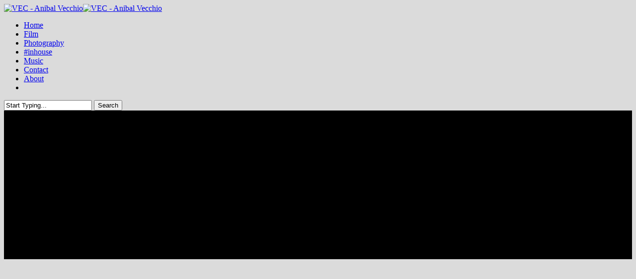

--- FILE ---
content_type: text/html; charset=UTF-8
request_url: https://anibalvecchio.com.ar/portfolio/hairssime-ucronia/
body_size: 16245
content:
<!doctype html>
<html dir="ltr" lang="es" class="no-js">
<head>
	<meta charset="UTF-8">
	<meta name="viewport" content="width=device-width, initial-scale=1, maximum-scale=1, user-scalable=0" /><link rel="shortcut icon" href="https://anibalvecchio.com.ar/wp-content/uploads/2013/10/favicom.png" /><title>Hairssime – Ucronia | VEC - Anibal Vecchio</title>

		<!-- All in One SEO 4.9.3 - aioseo.com -->
	<meta name="robots" content="max-image-preview:large" />
	<meta name="google-site-verification" content="iZ5PRa8v4g4eaiR7H48tlqYGZjU4ZJngZLlnsAR8v0o" />
	<meta name="msvalidate.01" content="D68D8D9361D9A7CA159B44E5ACB8EBD0" />
	<meta name="p:domain_verify" content="4f541a29253c90c8801131cd883f1e67" />
	<link rel="canonical" href="https://anibalvecchio.com.ar/portfolio/hairssime-ucronia/" />
	<meta name="generator" content="All in One SEO (AIOSEO) 4.9.3" />
		<script type="application/ld+json" class="aioseo-schema">
			{"@context":"https:\/\/schema.org","@graph":[{"@type":"BreadcrumbList","@id":"https:\/\/anibalvecchio.com.ar\/portfolio\/hairssime-ucronia\/#breadcrumblist","itemListElement":[{"@type":"ListItem","@id":"https:\/\/anibalvecchio.com.ar#listItem","position":1,"name":"Inicio","item":"https:\/\/anibalvecchio.com.ar","nextItem":{"@type":"ListItem","@id":"https:\/\/anibalvecchio.com.ar\/project-type\/video_campaings\/#listItem","name":"Video Campaings"}},{"@type":"ListItem","@id":"https:\/\/anibalvecchio.com.ar\/project-type\/video_campaings\/#listItem","position":2,"name":"Video Campaings","item":"https:\/\/anibalvecchio.com.ar\/project-type\/video_campaings\/","nextItem":{"@type":"ListItem","@id":"https:\/\/anibalvecchio.com.ar\/portfolio\/hairssime-ucronia\/#listItem","name":"Hairssime &#8211; Ucronia"},"previousItem":{"@type":"ListItem","@id":"https:\/\/anibalvecchio.com.ar#listItem","name":"Inicio"}},{"@type":"ListItem","@id":"https:\/\/anibalvecchio.com.ar\/portfolio\/hairssime-ucronia\/#listItem","position":3,"name":"Hairssime &#8211; Ucronia","previousItem":{"@type":"ListItem","@id":"https:\/\/anibalvecchio.com.ar\/project-type\/video_campaings\/#listItem","name":"Video Campaings"}}]},{"@type":"Organization","@id":"https:\/\/anibalvecchio.com.ar\/#organization","name":"VEC (Anibal Vecchio)","description":"Director & Photographer","url":"https:\/\/anibalvecchio.com.ar\/","logo":{"@type":"ImageObject","url":"https:\/\/anibalvecchio.com.ar\/wp-content\/uploads\/2021\/01\/vecweb.png","@id":"https:\/\/anibalvecchio.com.ar\/portfolio\/hairssime-ucronia\/#organizationLogo"},"image":{"@id":"https:\/\/anibalvecchio.com.ar\/portfolio\/hairssime-ucronia\/#organizationLogo"},"sameAs":["https:\/\/www.instagram.com\/anibalvecchio\/","https:\/\/www.youtube.com\/anibalvecchio"]},{"@type":"WebPage","@id":"https:\/\/anibalvecchio.com.ar\/portfolio\/hairssime-ucronia\/#webpage","url":"https:\/\/anibalvecchio.com.ar\/portfolio\/hairssime-ucronia\/","name":"Hairssime \u2013 Ucronia | VEC - Anibal Vecchio","inLanguage":"es-ES","isPartOf":{"@id":"https:\/\/anibalvecchio.com.ar\/#website"},"breadcrumb":{"@id":"https:\/\/anibalvecchio.com.ar\/portfolio\/hairssime-ucronia\/#breadcrumblist"},"image":{"@type":"ImageObject","url":"https:\/\/anibalvecchio.com.ar\/wp-content\/uploads\/2022\/01\/vlcsnap-2022-01-05-13h11m01s632.png","@id":"https:\/\/anibalvecchio.com.ar\/portfolio\/hairssime-ucronia\/#mainImage"},"primaryImageOfPage":{"@id":"https:\/\/anibalvecchio.com.ar\/portfolio\/hairssime-ucronia\/#mainImage"},"datePublished":"2022-01-05T18:44:36+00:00","dateModified":"2022-01-05T18:47:36+00:00"},{"@type":"WebSite","@id":"https:\/\/anibalvecchio.com.ar\/#website","url":"https:\/\/anibalvecchio.com.ar\/","name":"VEC - Anibal Vecchio","alternateName":"VEC","description":"Director & Photographer","inLanguage":"es-ES","publisher":{"@id":"https:\/\/anibalvecchio.com.ar\/#organization"}}]}
		</script>
		<!-- All in One SEO -->

<link rel='dns-prefetch' href='//fonts.googleapis.com' />
<link rel="alternate" type="application/rss+xml" title="VEC - Anibal Vecchio &raquo; Feed" href="https://anibalvecchio.com.ar/feed/" />
<link rel="alternate" type="application/rss+xml" title="VEC - Anibal Vecchio &raquo; Feed de los comentarios" href="https://anibalvecchio.com.ar/comments/feed/" />
<link rel="alternate" title="oEmbed (JSON)" type="application/json+oembed" href="https://anibalvecchio.com.ar/wp-json/oembed/1.0/embed?url=https%3A%2F%2Fanibalvecchio.com.ar%2Fportfolio%2Fhairssime-ucronia%2F" />
<link rel="alternate" title="oEmbed (XML)" type="text/xml+oembed" href="https://anibalvecchio.com.ar/wp-json/oembed/1.0/embed?url=https%3A%2F%2Fanibalvecchio.com.ar%2Fportfolio%2Fhairssime-ucronia%2F&#038;format=xml" />
<style id='wp-img-auto-sizes-contain-inline-css' type='text/css'>
img:is([sizes=auto i],[sizes^="auto," i]){contain-intrinsic-size:3000px 1500px}
/*# sourceURL=wp-img-auto-sizes-contain-inline-css */
</style>
<style id='wp-emoji-styles-inline-css' type='text/css'>

	img.wp-smiley, img.emoji {
		display: inline !important;
		border: none !important;
		box-shadow: none !important;
		height: 1em !important;
		width: 1em !important;
		margin: 0 0.07em !important;
		vertical-align: -0.1em !important;
		background: none !important;
		padding: 0 !important;
	}
/*# sourceURL=wp-emoji-styles-inline-css */
</style>
<style id='wp-block-library-inline-css' type='text/css'>
:root{--wp-block-synced-color:#7a00df;--wp-block-synced-color--rgb:122,0,223;--wp-bound-block-color:var(--wp-block-synced-color);--wp-editor-canvas-background:#ddd;--wp-admin-theme-color:#007cba;--wp-admin-theme-color--rgb:0,124,186;--wp-admin-theme-color-darker-10:#006ba1;--wp-admin-theme-color-darker-10--rgb:0,107,160.5;--wp-admin-theme-color-darker-20:#005a87;--wp-admin-theme-color-darker-20--rgb:0,90,135;--wp-admin-border-width-focus:2px}@media (min-resolution:192dpi){:root{--wp-admin-border-width-focus:1.5px}}.wp-element-button{cursor:pointer}:root .has-very-light-gray-background-color{background-color:#eee}:root .has-very-dark-gray-background-color{background-color:#313131}:root .has-very-light-gray-color{color:#eee}:root .has-very-dark-gray-color{color:#313131}:root .has-vivid-green-cyan-to-vivid-cyan-blue-gradient-background{background:linear-gradient(135deg,#00d084,#0693e3)}:root .has-purple-crush-gradient-background{background:linear-gradient(135deg,#34e2e4,#4721fb 50%,#ab1dfe)}:root .has-hazy-dawn-gradient-background{background:linear-gradient(135deg,#faaca8,#dad0ec)}:root .has-subdued-olive-gradient-background{background:linear-gradient(135deg,#fafae1,#67a671)}:root .has-atomic-cream-gradient-background{background:linear-gradient(135deg,#fdd79a,#004a59)}:root .has-nightshade-gradient-background{background:linear-gradient(135deg,#330968,#31cdcf)}:root .has-midnight-gradient-background{background:linear-gradient(135deg,#020381,#2874fc)}:root{--wp--preset--font-size--normal:16px;--wp--preset--font-size--huge:42px}.has-regular-font-size{font-size:1em}.has-larger-font-size{font-size:2.625em}.has-normal-font-size{font-size:var(--wp--preset--font-size--normal)}.has-huge-font-size{font-size:var(--wp--preset--font-size--huge)}.has-text-align-center{text-align:center}.has-text-align-left{text-align:left}.has-text-align-right{text-align:right}.has-fit-text{white-space:nowrap!important}#end-resizable-editor-section{display:none}.aligncenter{clear:both}.items-justified-left{justify-content:flex-start}.items-justified-center{justify-content:center}.items-justified-right{justify-content:flex-end}.items-justified-space-between{justify-content:space-between}.screen-reader-text{border:0;clip-path:inset(50%);height:1px;margin:-1px;overflow:hidden;padding:0;position:absolute;width:1px;word-wrap:normal!important}.screen-reader-text:focus{background-color:#ddd;clip-path:none;color:#444;display:block;font-size:1em;height:auto;left:5px;line-height:normal;padding:15px 23px 14px;text-decoration:none;top:5px;width:auto;z-index:100000}html :where(.has-border-color){border-style:solid}html :where([style*=border-top-color]){border-top-style:solid}html :where([style*=border-right-color]){border-right-style:solid}html :where([style*=border-bottom-color]){border-bottom-style:solid}html :where([style*=border-left-color]){border-left-style:solid}html :where([style*=border-width]){border-style:solid}html :where([style*=border-top-width]){border-top-style:solid}html :where([style*=border-right-width]){border-right-style:solid}html :where([style*=border-bottom-width]){border-bottom-style:solid}html :where([style*=border-left-width]){border-left-style:solid}html :where(img[class*=wp-image-]){height:auto;max-width:100%}:where(figure){margin:0 0 1em}html :where(.is-position-sticky){--wp-admin--admin-bar--position-offset:var(--wp-admin--admin-bar--height,0px)}@media screen and (max-width:600px){html :where(.is-position-sticky){--wp-admin--admin-bar--position-offset:0px}}

/*# sourceURL=wp-block-library-inline-css */
</style><style id='global-styles-inline-css' type='text/css'>
:root{--wp--preset--aspect-ratio--square: 1;--wp--preset--aspect-ratio--4-3: 4/3;--wp--preset--aspect-ratio--3-4: 3/4;--wp--preset--aspect-ratio--3-2: 3/2;--wp--preset--aspect-ratio--2-3: 2/3;--wp--preset--aspect-ratio--16-9: 16/9;--wp--preset--aspect-ratio--9-16: 9/16;--wp--preset--color--black: #000000;--wp--preset--color--cyan-bluish-gray: #abb8c3;--wp--preset--color--white: #ffffff;--wp--preset--color--pale-pink: #f78da7;--wp--preset--color--vivid-red: #cf2e2e;--wp--preset--color--luminous-vivid-orange: #ff6900;--wp--preset--color--luminous-vivid-amber: #fcb900;--wp--preset--color--light-green-cyan: #7bdcb5;--wp--preset--color--vivid-green-cyan: #00d084;--wp--preset--color--pale-cyan-blue: #8ed1fc;--wp--preset--color--vivid-cyan-blue: #0693e3;--wp--preset--color--vivid-purple: #9b51e0;--wp--preset--gradient--vivid-cyan-blue-to-vivid-purple: linear-gradient(135deg,rgb(6,147,227) 0%,rgb(155,81,224) 100%);--wp--preset--gradient--light-green-cyan-to-vivid-green-cyan: linear-gradient(135deg,rgb(122,220,180) 0%,rgb(0,208,130) 100%);--wp--preset--gradient--luminous-vivid-amber-to-luminous-vivid-orange: linear-gradient(135deg,rgb(252,185,0) 0%,rgb(255,105,0) 100%);--wp--preset--gradient--luminous-vivid-orange-to-vivid-red: linear-gradient(135deg,rgb(255,105,0) 0%,rgb(207,46,46) 100%);--wp--preset--gradient--very-light-gray-to-cyan-bluish-gray: linear-gradient(135deg,rgb(238,238,238) 0%,rgb(169,184,195) 100%);--wp--preset--gradient--cool-to-warm-spectrum: linear-gradient(135deg,rgb(74,234,220) 0%,rgb(151,120,209) 20%,rgb(207,42,186) 40%,rgb(238,44,130) 60%,rgb(251,105,98) 80%,rgb(254,248,76) 100%);--wp--preset--gradient--blush-light-purple: linear-gradient(135deg,rgb(255,206,236) 0%,rgb(152,150,240) 100%);--wp--preset--gradient--blush-bordeaux: linear-gradient(135deg,rgb(254,205,165) 0%,rgb(254,45,45) 50%,rgb(107,0,62) 100%);--wp--preset--gradient--luminous-dusk: linear-gradient(135deg,rgb(255,203,112) 0%,rgb(199,81,192) 50%,rgb(65,88,208) 100%);--wp--preset--gradient--pale-ocean: linear-gradient(135deg,rgb(255,245,203) 0%,rgb(182,227,212) 50%,rgb(51,167,181) 100%);--wp--preset--gradient--electric-grass: linear-gradient(135deg,rgb(202,248,128) 0%,rgb(113,206,126) 100%);--wp--preset--gradient--midnight: linear-gradient(135deg,rgb(2,3,129) 0%,rgb(40,116,252) 100%);--wp--preset--font-size--small: 13px;--wp--preset--font-size--medium: 20px;--wp--preset--font-size--large: 36px;--wp--preset--font-size--x-large: 42px;--wp--preset--spacing--20: 0.44rem;--wp--preset--spacing--30: 0.67rem;--wp--preset--spacing--40: 1rem;--wp--preset--spacing--50: 1.5rem;--wp--preset--spacing--60: 2.25rem;--wp--preset--spacing--70: 3.38rem;--wp--preset--spacing--80: 5.06rem;--wp--preset--shadow--natural: 6px 6px 9px rgba(0, 0, 0, 0.2);--wp--preset--shadow--deep: 12px 12px 50px rgba(0, 0, 0, 0.4);--wp--preset--shadow--sharp: 6px 6px 0px rgba(0, 0, 0, 0.2);--wp--preset--shadow--outlined: 6px 6px 0px -3px rgb(255, 255, 255), 6px 6px rgb(0, 0, 0);--wp--preset--shadow--crisp: 6px 6px 0px rgb(0, 0, 0);}:root { --wp--style--global--content-size: 1300px;--wp--style--global--wide-size: 1300px; }:where(body) { margin: 0; }.wp-site-blocks > .alignleft { float: left; margin-right: 2em; }.wp-site-blocks > .alignright { float: right; margin-left: 2em; }.wp-site-blocks > .aligncenter { justify-content: center; margin-left: auto; margin-right: auto; }:where(.is-layout-flex){gap: 0.5em;}:where(.is-layout-grid){gap: 0.5em;}.is-layout-flow > .alignleft{float: left;margin-inline-start: 0;margin-inline-end: 2em;}.is-layout-flow > .alignright{float: right;margin-inline-start: 2em;margin-inline-end: 0;}.is-layout-flow > .aligncenter{margin-left: auto !important;margin-right: auto !important;}.is-layout-constrained > .alignleft{float: left;margin-inline-start: 0;margin-inline-end: 2em;}.is-layout-constrained > .alignright{float: right;margin-inline-start: 2em;margin-inline-end: 0;}.is-layout-constrained > .aligncenter{margin-left: auto !important;margin-right: auto !important;}.is-layout-constrained > :where(:not(.alignleft):not(.alignright):not(.alignfull)){max-width: var(--wp--style--global--content-size);margin-left: auto !important;margin-right: auto !important;}.is-layout-constrained > .alignwide{max-width: var(--wp--style--global--wide-size);}body .is-layout-flex{display: flex;}.is-layout-flex{flex-wrap: wrap;align-items: center;}.is-layout-flex > :is(*, div){margin: 0;}body .is-layout-grid{display: grid;}.is-layout-grid > :is(*, div){margin: 0;}body{padding-top: 0px;padding-right: 0px;padding-bottom: 0px;padding-left: 0px;}:root :where(.wp-element-button, .wp-block-button__link){background-color: #32373c;border-width: 0;color: #fff;font-family: inherit;font-size: inherit;font-style: inherit;font-weight: inherit;letter-spacing: inherit;line-height: inherit;padding-top: calc(0.667em + 2px);padding-right: calc(1.333em + 2px);padding-bottom: calc(0.667em + 2px);padding-left: calc(1.333em + 2px);text-decoration: none;text-transform: inherit;}.has-black-color{color: var(--wp--preset--color--black) !important;}.has-cyan-bluish-gray-color{color: var(--wp--preset--color--cyan-bluish-gray) !important;}.has-white-color{color: var(--wp--preset--color--white) !important;}.has-pale-pink-color{color: var(--wp--preset--color--pale-pink) !important;}.has-vivid-red-color{color: var(--wp--preset--color--vivid-red) !important;}.has-luminous-vivid-orange-color{color: var(--wp--preset--color--luminous-vivid-orange) !important;}.has-luminous-vivid-amber-color{color: var(--wp--preset--color--luminous-vivid-amber) !important;}.has-light-green-cyan-color{color: var(--wp--preset--color--light-green-cyan) !important;}.has-vivid-green-cyan-color{color: var(--wp--preset--color--vivid-green-cyan) !important;}.has-pale-cyan-blue-color{color: var(--wp--preset--color--pale-cyan-blue) !important;}.has-vivid-cyan-blue-color{color: var(--wp--preset--color--vivid-cyan-blue) !important;}.has-vivid-purple-color{color: var(--wp--preset--color--vivid-purple) !important;}.has-black-background-color{background-color: var(--wp--preset--color--black) !important;}.has-cyan-bluish-gray-background-color{background-color: var(--wp--preset--color--cyan-bluish-gray) !important;}.has-white-background-color{background-color: var(--wp--preset--color--white) !important;}.has-pale-pink-background-color{background-color: var(--wp--preset--color--pale-pink) !important;}.has-vivid-red-background-color{background-color: var(--wp--preset--color--vivid-red) !important;}.has-luminous-vivid-orange-background-color{background-color: var(--wp--preset--color--luminous-vivid-orange) !important;}.has-luminous-vivid-amber-background-color{background-color: var(--wp--preset--color--luminous-vivid-amber) !important;}.has-light-green-cyan-background-color{background-color: var(--wp--preset--color--light-green-cyan) !important;}.has-vivid-green-cyan-background-color{background-color: var(--wp--preset--color--vivid-green-cyan) !important;}.has-pale-cyan-blue-background-color{background-color: var(--wp--preset--color--pale-cyan-blue) !important;}.has-vivid-cyan-blue-background-color{background-color: var(--wp--preset--color--vivid-cyan-blue) !important;}.has-vivid-purple-background-color{background-color: var(--wp--preset--color--vivid-purple) !important;}.has-black-border-color{border-color: var(--wp--preset--color--black) !important;}.has-cyan-bluish-gray-border-color{border-color: var(--wp--preset--color--cyan-bluish-gray) !important;}.has-white-border-color{border-color: var(--wp--preset--color--white) !important;}.has-pale-pink-border-color{border-color: var(--wp--preset--color--pale-pink) !important;}.has-vivid-red-border-color{border-color: var(--wp--preset--color--vivid-red) !important;}.has-luminous-vivid-orange-border-color{border-color: var(--wp--preset--color--luminous-vivid-orange) !important;}.has-luminous-vivid-amber-border-color{border-color: var(--wp--preset--color--luminous-vivid-amber) !important;}.has-light-green-cyan-border-color{border-color: var(--wp--preset--color--light-green-cyan) !important;}.has-vivid-green-cyan-border-color{border-color: var(--wp--preset--color--vivid-green-cyan) !important;}.has-pale-cyan-blue-border-color{border-color: var(--wp--preset--color--pale-cyan-blue) !important;}.has-vivid-cyan-blue-border-color{border-color: var(--wp--preset--color--vivid-cyan-blue) !important;}.has-vivid-purple-border-color{border-color: var(--wp--preset--color--vivid-purple) !important;}.has-vivid-cyan-blue-to-vivid-purple-gradient-background{background: var(--wp--preset--gradient--vivid-cyan-blue-to-vivid-purple) !important;}.has-light-green-cyan-to-vivid-green-cyan-gradient-background{background: var(--wp--preset--gradient--light-green-cyan-to-vivid-green-cyan) !important;}.has-luminous-vivid-amber-to-luminous-vivid-orange-gradient-background{background: var(--wp--preset--gradient--luminous-vivid-amber-to-luminous-vivid-orange) !important;}.has-luminous-vivid-orange-to-vivid-red-gradient-background{background: var(--wp--preset--gradient--luminous-vivid-orange-to-vivid-red) !important;}.has-very-light-gray-to-cyan-bluish-gray-gradient-background{background: var(--wp--preset--gradient--very-light-gray-to-cyan-bluish-gray) !important;}.has-cool-to-warm-spectrum-gradient-background{background: var(--wp--preset--gradient--cool-to-warm-spectrum) !important;}.has-blush-light-purple-gradient-background{background: var(--wp--preset--gradient--blush-light-purple) !important;}.has-blush-bordeaux-gradient-background{background: var(--wp--preset--gradient--blush-bordeaux) !important;}.has-luminous-dusk-gradient-background{background: var(--wp--preset--gradient--luminous-dusk) !important;}.has-pale-ocean-gradient-background{background: var(--wp--preset--gradient--pale-ocean) !important;}.has-electric-grass-gradient-background{background: var(--wp--preset--gradient--electric-grass) !important;}.has-midnight-gradient-background{background: var(--wp--preset--gradient--midnight) !important;}.has-small-font-size{font-size: var(--wp--preset--font-size--small) !important;}.has-medium-font-size{font-size: var(--wp--preset--font-size--medium) !important;}.has-large-font-size{font-size: var(--wp--preset--font-size--large) !important;}.has-x-large-font-size{font-size: var(--wp--preset--font-size--x-large) !important;}
/*# sourceURL=global-styles-inline-css */
</style>

<link rel='stylesheet' id='contact-form-7-css' href='https://anibalvecchio.com.ar/wp-content/plugins/contact-form-7/includes/css/styles.css?ver=6.1.4' type='text/css' media='all' />
<link rel='stylesheet' id='nectar-portfolio-css' href='https://anibalvecchio.com.ar/wp-content/plugins/salient-portfolio/css/portfolio.css?ver=1.8.4' type='text/css' media='all' />
<link rel='stylesheet' id='salient-social-css' href='https://anibalvecchio.com.ar/wp-content/plugins/salient-social/css/style.css?ver=1.2.6' type='text/css' media='all' />
<style id='salient-social-inline-css' type='text/css'>

  .sharing-default-minimal .nectar-love.loved,
  body .nectar-social[data-color-override="override"].fixed > a:before, 
  body .nectar-social[data-color-override="override"].fixed .nectar-social-inner a,
  .sharing-default-minimal .nectar-social[data-color-override="override"] .nectar-social-inner a:hover,
  .nectar-social.vertical[data-color-override="override"] .nectar-social-inner a:hover {
    background-color: #ff9169;
  }
  .nectar-social.hover .nectar-love.loved,
  .nectar-social.hover > .nectar-love-button a:hover,
  .nectar-social[data-color-override="override"].hover > div a:hover,
  #single-below-header .nectar-social[data-color-override="override"].hover > div a:hover,
  .nectar-social[data-color-override="override"].hover .share-btn:hover,
  .sharing-default-minimal .nectar-social[data-color-override="override"] .nectar-social-inner a {
    border-color: #ff9169;
  }
  #single-below-header .nectar-social.hover .nectar-love.loved i,
  #single-below-header .nectar-social.hover[data-color-override="override"] a:hover,
  #single-below-header .nectar-social.hover[data-color-override="override"] a:hover i,
  #single-below-header .nectar-social.hover .nectar-love-button a:hover i,
  .nectar-love:hover i,
  .hover .nectar-love:hover .total_loves,
  .nectar-love.loved i,
  .nectar-social.hover .nectar-love.loved .total_loves,
  .nectar-social.hover .share-btn:hover, 
  .nectar-social[data-color-override="override"].hover .nectar-social-inner a:hover,
  .nectar-social[data-color-override="override"].hover > div:hover span,
  .sharing-default-minimal .nectar-social[data-color-override="override"] .nectar-social-inner a:not(:hover) i,
  .sharing-default-minimal .nectar-social[data-color-override="override"] .nectar-social-inner a:not(:hover) {
    color: #ff9169;
  }
/*# sourceURL=salient-social-inline-css */
</style>
<link rel='stylesheet' id='font-awesome-css' href='https://anibalvecchio.com.ar/wp-content/themes/salient/css/font-awesome-legacy.min.css?ver=4.7.1' type='text/css' media='all' />
<link rel='stylesheet' id='salient-grid-system-css' href='https://anibalvecchio.com.ar/wp-content/themes/salient/css/build/grid-system.css?ver=18.0.2' type='text/css' media='all' />
<link rel='stylesheet' id='main-styles-css' href='https://anibalvecchio.com.ar/wp-content/themes/salient/css/build/style.css?ver=18.0.2' type='text/css' media='all' />
<style id='main-styles-inline-css' type='text/css'>
html:not(.page-trans-loaded) { background-color: #dbdbdb; }
/*# sourceURL=main-styles-inline-css */
</style>
<link rel='stylesheet' id='nectar-single-styles-css' href='https://anibalvecchio.com.ar/wp-content/themes/salient/css/build/single.css?ver=18.0.2' type='text/css' media='all' />
<link rel='stylesheet' id='nectar-element-vc-separator-css' href='https://anibalvecchio.com.ar/wp-content/themes/salient/css/build/elements/element-vc-separator.css?ver=18.0.2' type='text/css' media='all' />
<link rel='stylesheet' id='nectar-element-vc-icon-css' href='https://anibalvecchio.com.ar/wp-content/themes/salient/css/build/elements/element-vc-icon-element.css?ver=18.0.2' type='text/css' media='all' />
<link rel='stylesheet' id='nectar-caroufredsel-css' href='https://anibalvecchio.com.ar/wp-content/themes/salient/css/build/plugins/caroufredsel.css?ver=18.0.2' type='text/css' media='all' />
<link rel='stylesheet' id='nectar-cf7-css' href='https://anibalvecchio.com.ar/wp-content/themes/salient/css/build/third-party/cf7.css?ver=18.0.2' type='text/css' media='all' />
<link rel='stylesheet' id='nectar_default_font_open_sans-css' href='https://fonts.googleapis.com/css?family=Open+Sans%3A300%2C400%2C600%2C700&#038;subset=latin%2Clatin-ext' type='text/css' media='all' />
<link rel='stylesheet' id='responsive-css' href='https://anibalvecchio.com.ar/wp-content/themes/salient/css/build/responsive.css?ver=18.0.2' type='text/css' media='all' />
<link rel='stylesheet' id='select2-css' href='https://anibalvecchio.com.ar/wp-content/themes/salient/css/build/plugins/select2.css?ver=4.0.1' type='text/css' media='all' />
<link rel='stylesheet' id='skin-ascend-css' href='https://anibalvecchio.com.ar/wp-content/themes/salient/css/build/ascend.css?ver=18.0.2' type='text/css' media='all' />
<link rel='stylesheet' id='salient-wp-menu-dynamic-css' href='https://anibalvecchio.com.ar/wp-content/uploads/salient/menu-dynamic.css?ver=38240' type='text/css' media='all' />
<link rel='stylesheet' id='dynamic-css-css' href='https://anibalvecchio.com.ar/wp-content/uploads/salient/salient-dynamic-styles.css?ver=47050' type='text/css' media='all' />
<style id='dynamic-css-inline-css' type='text/css'>
#page-header-bg.fullscreen-header,#page-header-wrap.fullscreen-header{width:100%;position:relative;transition:none;-webkit-transition:none;z-index:2}#page-header-wrap.fullscreen-header{background-color:#2b2b2b}#page-header-bg.fullscreen-header .span_6{opacity:1}#page-header-bg.fullscreen-header[data-alignment-v="middle"] .span_6{top:50%!important}.default-blog-title.fullscreen-header{position:relative}@media only screen and (min-width :1px) and (max-width :999px){#page-header-bg[data-parallax="1"][data-alignment-v="middle"].fullscreen-header .span_6{-webkit-transform:translateY(-50%)!important;transform:translateY(-50%)!important;}#page-header-bg[data-parallax="1"][data-alignment-v="middle"].fullscreen-header .nectar-particles .span_6{-webkit-transform:none!important;transform:none!important;}#page-header-bg.fullscreen-header .row{top:0!important;}}.no-rgba #header-space{display:none;}@media only screen and (max-width:999px){body #header-space[data-header-mobile-fixed="1"]{display:none;}#header-outer[data-mobile-fixed="false"]{position:absolute;}}@media only screen and (max-width:999px){body:not(.nectar-no-flex-height) #header-space[data-secondary-header-display="full"]:not([data-header-mobile-fixed="false"]){display:block!important;margin-bottom:-50px;}#header-space[data-secondary-header-display="full"][data-header-mobile-fixed="false"]{display:none;}}@media only screen and (min-width:1000px){#header-space{display:none;}.nectar-slider-wrap.first-section,.parallax_slider_outer.first-section,.full-width-content.first-section,.parallax_slider_outer.first-section .swiper-slide .content,.nectar-slider-wrap.first-section .swiper-slide .content,#page-header-bg,.nder-page-header,#page-header-wrap,.full-width-section.first-section{margin-top:0!important;}body #page-header-bg,body #page-header-wrap{height:110px;}body #search-outer{z-index:100000;}}@media only screen and (min-width:1000px){#page-header-wrap.fullscreen-header,#page-header-wrap.fullscreen-header #page-header-bg,html:not(.nectar-box-roll-loaded) .nectar-box-roll > #page-header-bg.fullscreen-header,.nectar_fullscreen_zoom_recent_projects,#nectar_fullscreen_rows:not(.afterLoaded) > div,#nectar_fullscreen_rows:not(.afterLoaded) > section{height:100vh;}.wpb_row.vc_row-o-full-height.top-level,.wpb_row.vc_row-o-full-height.top-level > .col.span_12{min-height:100vh;}#page-header-bg[data-alignment-v="middle"] .span_6 .inner-wrap,#page-header-bg[data-alignment-v="top"] .span_6 .inner-wrap,.blog-archive-header.color-bg .container{padding-top:calc(125px + var(--nectar_hook_before_nav_content_height,0px));}#page-header-wrap.container #page-header-bg .span_6 .inner-wrap{padding-top:0;}.nectar-slider-wrap[data-fullscreen="true"]:not(.loaded),.nectar-slider-wrap[data-fullscreen="true"]:not(.loaded) .swiper-container{height:calc(100vh + 2px)!important;}.admin-bar .nectar-slider-wrap[data-fullscreen="true"]:not(.loaded),.admin-bar .nectar-slider-wrap[data-fullscreen="true"]:not(.loaded) .swiper-container{height:calc(100vh - 30px)!important;}}@media only screen and (max-width:999px){#page-header-bg[data-alignment-v="middle"]:not(.fullscreen-header) .span_6 .inner-wrap,#page-header-bg[data-alignment-v="top"] .span_6 .inner-wrap,.blog-archive-header.color-bg .container{padding-top:calc(49px + var(--nectar_hook_before_nav_content_height,0px));}.vc_row.top-level.full-width-section:not(.full-width-ns) > .span_12,#page-header-bg[data-alignment-v="bottom"] .span_6 .inner-wrap{padding-top:24px;}}@media only screen and (max-width:690px){.vc_row.top-level.full-width-section:not(.full-width-ns) > .span_12{padding-top:49px;}.vc_row.top-level.full-width-content .nectar-recent-posts-single_featured .recent-post-container > .inner-wrap{padding-top:24px;}}@media only screen and (max-width:999px){.full-width-ns .nectar-slider-wrap .swiper-slide[data-y-pos="middle"] .content,.full-width-ns .nectar-slider-wrap .swiper-slide[data-y-pos="top"] .content{padding-top:30px;}}@media only screen and (max-width:999px){.using-mobile-browser #page-header-wrap.fullscreen-header,.using-mobile-browser #page-header-wrap.fullscreen-header #page-header-bg{height:calc(100vh - 76px);}.using-mobile-browser #nectar_fullscreen_rows:not(.afterLoaded):not([data-mobile-disable="on"]) > div{height:calc(100vh - 76px);}.using-mobile-browser .wpb_row.vc_row-o-full-height.top-level,.using-mobile-browser .wpb_row.vc_row-o-full-height.top-level > .col.span_12,[data-permanent-transparent="1"].using-mobile-browser .wpb_row.vc_row-o-full-height.top-level,[data-permanent-transparent="1"].using-mobile-browser .wpb_row.vc_row-o-full-height.top-level > .col.span_12{min-height:calc(100vh - 76px);}#page-header-wrap.fullscreen-header,#page-header-wrap.fullscreen-header #page-header-bg,html:not(.nectar-box-roll-loaded) .nectar-box-roll > #page-header-bg.fullscreen-header,.nectar_fullscreen_zoom_recent_projects,.nectar-slider-wrap[data-fullscreen="true"]:not(.loaded),.nectar-slider-wrap[data-fullscreen="true"]:not(.loaded) .swiper-container,#nectar_fullscreen_rows:not(.afterLoaded):not([data-mobile-disable="on"]) > div{height:calc(100vh - 1px);}.wpb_row.vc_row-o-full-height.top-level,.wpb_row.vc_row-o-full-height.top-level > .col.span_12{min-height:calc(100vh - 1px);}body[data-transparent-header="false"] #ajax-content-wrap.no-scroll{min-height:calc(100vh - 1px);height:calc(100vh - 1px);}}.screen-reader-text,.nectar-skip-to-content:not(:focus){border:0;clip:rect(1px,1px,1px,1px);clip-path:inset(50%);height:1px;margin:-1px;overflow:hidden;padding:0;position:absolute!important;width:1px;word-wrap:normal!important;}.row .col img:not([srcset]){width:auto;}.row .col img.img-with-animation.nectar-lazy:not([srcset]){width:100%;}
/*# sourceURL=dynamic-css-inline-css */
</style>
<script type="text/javascript" src="https://anibalvecchio.com.ar/wp-includes/js/jquery/jquery.min.js?ver=3.7.1" id="jquery-core-js"></script>
<script type="text/javascript" src="https://anibalvecchio.com.ar/wp-includes/js/jquery/jquery-migrate.min.js?ver=3.4.1" id="jquery-migrate-js"></script>
<script></script><link rel="https://api.w.org/" href="https://anibalvecchio.com.ar/wp-json/" /><link rel="EditURI" type="application/rsd+xml" title="RSD" href="https://anibalvecchio.com.ar/xmlrpc.php?rsd" />

<link rel='shortlink' href='https://anibalvecchio.com.ar/?p=4927' />
<script type="text/javascript"> var root = document.getElementsByTagName( "html" )[0]; root.setAttribute( "class", "js" ); </script><script>
  (function(i,s,o,g,r,a,m){i['GoogleAnalyticsObject']=r;i[r]=i[r]||function(){
  (i[r].q=i[r].q||[]).push(arguments)},i[r].l=1*new Date();a=s.createElement(o),
  m=s.getElementsByTagName(o)[0];a.async=1;a.src=g;m.parentNode.insertBefore(a,m)
  })(window,document,'script','//www.google-analytics.com/analytics.js','ga');

  ga('create', 'UA-45356063-1', 'anibalvecchio.com.ar');
  ga('send', 'pageview');

</script><style type="text/css">.recentcomments a{display:inline !important;padding:0 !important;margin:0 !important;}</style><script type="text/javascript" src="https://anibalvecchio.com.ar/wp-content/plugins/si-captcha-for-wordpress/captcha/si_captcha.js?ver=1769820124"></script>
<!-- begin SI CAPTCHA Anti-Spam - login/register form style -->
<style type="text/css">
.si_captcha_small { width:175px; height:45px; padding-top:10px; padding-bottom:10px; }
.si_captcha_large { width:250px; height:60px; padding-top:10px; padding-bottom:10px; }
img#si_image_com { border-style:none; margin:0; padding-right:5px; float:left; }
img#si_image_reg { border-style:none; margin:0; padding-right:5px; float:left; }
img#si_image_log { border-style:none; margin:0; padding-right:5px; float:left; }
img#si_image_side_login { border-style:none; margin:0; padding-right:5px; float:left; }
img#si_image_checkout { border-style:none; margin:0; padding-right:5px; float:left; }
img#si_image_jetpack { border-style:none; margin:0; padding-right:5px; float:left; }
img#si_image_bbpress_topic { border-style:none; margin:0; padding-right:5px; float:left; }
.si_captcha_refresh { border-style:none; margin:0; vertical-align:bottom; }
div#si_captcha_input { display:block; padding-top:15px; padding-bottom:5px; }
label#si_captcha_code_label { margin:0; }
input#si_captcha_code_input { width:65px; }
p#si_captcha_code_p { clear: left; padding-top:10px; }
.si-captcha-jetpack-error { color:#DC3232; }
</style>
<!-- end SI CAPTCHA Anti-Spam - login/register form style -->
<meta name="generator" content="Powered by WPBakery Page Builder - drag and drop page builder for WordPress."/>
<noscript><style> .wpb_animate_when_almost_visible { opacity: 1; }</style></noscript><link rel='stylesheet' id='js_composer_front-css' href='https://anibalvecchio.com.ar/wp-content/themes/salient/css/build/plugins/js_composer.css?ver=18.0.2' type='text/css' media='all' />
<link data-pagespeed-no-defer data-nowprocket data-wpacu-skip data-no-optimize data-noptimize rel='stylesheet' id='main-styles-non-critical-css' href='https://anibalvecchio.com.ar/wp-content/themes/salient/css/build/style-non-critical.css?ver=18.0.2' type='text/css' media='all' />
<link data-pagespeed-no-defer data-nowprocket data-wpacu-skip data-no-optimize data-noptimize rel='stylesheet' id='magnific-css' href='https://anibalvecchio.com.ar/wp-content/themes/salient/css/build/plugins/magnific.css?ver=8.6.0' type='text/css' media='all' />
<link rel='stylesheet' id='nectar-smooth-scroll-css' href='https://anibalvecchio.com.ar/wp-content/themes/salient/css/build/plugins/lenis.css?ver=18.0.2' type='text/css' media='all' />
<link data-pagespeed-no-defer data-nowprocket data-wpacu-skip data-no-optimize data-noptimize rel='stylesheet' id='nectar-ocm-core-css' href='https://anibalvecchio.com.ar/wp-content/themes/salient/css/build/off-canvas/core.css?ver=18.0.2' type='text/css' media='all' />
</head><body class="wp-singular portfolio-template-default single single-portfolio postid-4927 wp-theme-salient nectar-auto-lightbox ascend wpb-js-composer js-comp-ver-8.6.1 vc_responsive" data-footer-reveal="1" data-footer-reveal-shadow="small" data-header-format="default" data-body-border="off" data-boxed-style="" data-header-breakpoint="1000" data-dropdown-style="minimal" data-cae="linear" data-cad="650" data-megamenu-width="contained" data-aie="zoom-out" data-ls="magnific" data-apte="standard" data-hhun="0" data-fancy-form-rcs="1" data-form-style="default" data-form-submit="regular" data-is="minimal" data-button-style="rounded" data-user-account-button="false" data-flex-cols="true" data-col-gap="default" data-header-inherit-rc="false" data-header-search="false" data-animated-anchors="true" data-ajax-transitions="true" data-full-width-header="true" data-slide-out-widget-area="true" data-slide-out-widget-area-style="slide-out-from-right" data-user-set-ocm="off" data-loading-animation="none" data-bg-header="true" data-responsive="1" data-ext-responsive="true" data-ext-padding="90" data-header-resize="1" data-header-color="light" data-cart="false" data-remove-m-parallax="" data-remove-m-video-bgs="" data-m-animate="0" data-force-header-trans-color="light" data-smooth-scrolling="0" data-permanent-transparent="false" >
	
	<script type="text/javascript">
	 (function(window, document) {

		document.documentElement.classList.remove("no-js");

		if(navigator.userAgent.match(/(Android|iPod|iPhone|iPad|BlackBerry|IEMobile|Opera Mini)/)) {
			document.body.className += " using-mobile-browser mobile ";
		}
		if(navigator.userAgent.match(/Mac/) && navigator.maxTouchPoints && navigator.maxTouchPoints > 2) {
			document.body.className += " using-ios-device ";
		}

		if( !("ontouchstart" in window) ) {

			var body = document.querySelector("body");
			var winW = window.innerWidth;
			var bodyW = body.clientWidth;

			if (winW > bodyW + 4) {
				body.setAttribute("style", "--scroll-bar-w: " + (winW - bodyW - 4) + "px");
			} else {
				body.setAttribute("style", "--scroll-bar-w: 0px");
			}
		}

	 })(window, document);
   </script><nav aria-label="Skip links" class="nectar-skip-to-content-wrap"><a href="#ajax-content-wrap" class="nectar-skip-to-content">Skip to main content</a></nav><div id="ajax-loading-screen" data-disable-mobile="1" data-disable-fade-on-click="0" data-effect="standard" data-method="standard"><div class="loading-icon none"></div></div>	
	<div id="header-space"  data-header-mobile-fixed='false'></div> 
	
		<div id="header-outer" data-has-menu="true" data-has-buttons="no" data-header-button_style="default" data-using-pr-menu="false" data-mobile-fixed="false" data-ptnm="false" data-lhe="default" data-user-set-bg="#ffffff" data-format="default" data-permanent-transparent="false" data-megamenu-rt="0" data-remove-fixed="0" data-header-resize="1" data-cart="false" data-transparency-option="" data-box-shadow="small" data-shrink-num="6" data-using-secondary="0" data-using-logo="1" data-logo-height="90" data-m-logo-height="24" data-padding="10" data-full-width="true" data-condense="false" data-transparent-header="true" data-transparent-shadow-helper="false" data-remove-border="true" class="transparent">
		
<header id="top" role="banner" aria-label="Main Menu">
		<div class="container">
		<div class="row">
			<div class="col span_3">
								<a id="logo" href="https://anibalvecchio.com.ar" data-supplied-ml-starting-dark="false" data-supplied-ml-starting="false" data-supplied-ml="false" >
					<img class="stnd skip-lazy default-logo dark-version" width="" height="" alt="VEC - Anibal Vecchio" src="https://anibalvecchio.com.ar/wp-content/uploads/2021/01/vecweb-1.png" srcset="https://anibalvecchio.com.ar/wp-content/uploads/2021/01/vecweb-1.png 1x, https://anibalvecchio.com.ar/wp-content/uploads/2021/01/vecweb-1.png 2x" /><img class="starting-logo skip-lazy default-logo" width="" height="" alt="VEC - Anibal Vecchio" src="https://anibalvecchio.com.ar/wp-content/uploads/2021/01/vecweb.png" srcset="https://anibalvecchio.com.ar/wp-content/uploads/2021/01/vecweb.png 1x, https://anibalvecchio.com.ar/wp-content/uploads/2021/01/vecweb.png 2x" />				</a>
							</div><!--/span_3-->

			<div class="col span_9 col_last">
									<div class="nectar-mobile-only mobile-header"><div class="inner"></div></div>
													<div class="slide-out-widget-area-toggle mobile-icon slide-out-from-right" data-custom-color="false" data-icon-animation="simple-transform">
						<div> <a href="#slide-out-widget-area" role="button" aria-label="Navigation Menu" aria-expanded="false" class="closed">
							<span class="screen-reader-text">Menu</span><span aria-hidden="true"> <i class="lines-button x2"> <i class="lines"></i> </i> </span>						</a></div>
					</div>
				
									<nav aria-label="Main Menu">
													<ul class="sf-menu">
								<li id="menu-item-720" class="menu-item menu-item-type-post_type menu-item-object-page menu-item-home nectar-regular-menu-item menu-item-720"><a href="https://anibalvecchio.com.ar/"><span class="menu-title-text">Home</span></a></li>
<li id="menu-item-665" class="menu-item menu-item-type-post_type menu-item-object-page nectar-regular-menu-item menu-item-665"><a href="https://anibalvecchio.com.ar/film/"><span class="menu-title-text">Film</span></a></li>
<li id="menu-item-5505" class="menu-item menu-item-type-post_type menu-item-object-page nectar-regular-menu-item menu-item-5505"><a href="https://anibalvecchio.com.ar/photography/"><span class="menu-title-text">Photography</span></a></li>
<li id="menu-item-3576" class="menu-item menu-item-type-post_type menu-item-object-page nectar-regular-menu-item menu-item-3576"><a href="https://anibalvecchio.com.ar/inhouse/"><span class="menu-title-text">#inhouse</span></a></li>
<li id="menu-item-820" class="menu-item menu-item-type-post_type menu-item-object-page nectar-regular-menu-item menu-item-820"><a href="https://anibalvecchio.com.ar/music-2/"><span class="menu-title-text">Music</span></a></li>
<li id="menu-item-3483" class="menu-item menu-item-type-post_type menu-item-object-page nectar-regular-menu-item menu-item-3483"><a href="https://anibalvecchio.com.ar/contact/"><span class="menu-title-text">Contact</span></a></li>
<li id="menu-item-3462" class="menu-item menu-item-type-post_type menu-item-object-page nectar-regular-menu-item menu-item-3462"><a href="https://anibalvecchio.com.ar/about/"><span class="menu-title-text">About</span></a></li>
<li id="social-in-menu" class="button_social_group"><a target="_blank" rel="noopener" href="http://www.youtube.com/user/AnibalVecchio"><span class="screen-reader-text">youtube</span><i class="fa fa-youtube-play" aria-hidden="true"></i> </a><a target="_blank" rel="noopener" href="http://instagram.com/anibalvecchio"><span class="screen-reader-text">instagram</span><i class="fa fa-instagram" aria-hidden="true"></i> </a></li>							</ul>
													<ul class="buttons sf-menu" data-user-set-ocm="off"></ul>
						
					</nav>

					
				</div><!--/span_9-->

				
			</div><!--/row-->
					</div><!--/container-->
	</header>		
	</div>
	
<div id="search-outer" class="nectar">
	<div id="search">
		<div class="container">
			 <div id="search-box">
				 <div class="inner-wrap">
					 <div class="col span_12">
						  <form role="search" action="https://anibalvecchio.com.ar/" method="GET">
															<input type="text" name="s" id="s" value="Start Typing..." aria-label="Search" data-placeholder="Start Typing..." />
							
						
						<button aria-label="Search" class="search-box__button" type="submit">Search</button>						</form>
					</div><!--/span_12-->
				</div><!--/inner-wrap-->
			 </div><!--/search-box-->
			 <div id="close"><a href="#" role="button"><span class="screen-reader-text">Close Search</span>
				<span class="icon-salient-x" aria-hidden="true"></span>				 </a></div>
		 </div><!--/container-->
	</div><!--/search-->
</div><!--/search-outer-->
	<div id="ajax-content-wrap">

<div id="full_width_portfolio"  data-featured-img="https://anibalvecchio.com.ar/wp-content/uploads/2022/01/vlcsnap-2022-01-05-13h11m01s632.png">

		<div id="page-header-wrap" data-animate-in-effect="zoom-out" data-midnight="light" class="" style="height: 300px;" role="region" aria-label="Page Header"><div id="page-header-bg" class="" data-padding-amt="low" data-animate-in-effect="zoom-out" data-midnight="light" data-text-effect="" data-bg-pos="center" data-alignment="left" data-alignment-v="middle" data-parallax="0" data-height="300"  style="background-color: #000; height:300px;">					<div class="page-header-bg-image-wrap" id="nectar-page-header-p-wrap" data-parallax-speed="fast">
						<div class="page-header-bg-image">
							<img src="https://anibalvecchio.com.ar/wp-content/uploads/2022/01/vlcsnap-2022-01-05-13h11m01s632.png" class="attachment-full size-full" alt="" decoding="async" />						</div>
					</div> 
				<div class="container">
					<div class="row project-title">
						<div class="container">
							<div class="col span_6 section-title no-date">
								<div class="inner-wrap">
									<h1>Hairssime &#8211; Ucronia</h1>
																	</div>
							</div>
						</div>
					</div><!--/row-->


				


			</div>
</div>

</div>
	<div class="container-wrap" data-nav-pos="after_project" data-rm-header="false">

		<div class="container main-content">

			
			<div class="row  ">

				
<div class="post-area col span_12">
  
	  
	<div id="portfolio-extra">
		<div id="fws_697d4fdc8c718"  data-column-margin="default" data-midnight="dark" data-top-percent="3%"  class="wpb_row vc_row-fluid vc_row"  style="padding-top: calc(100vw * 0.03); padding-bottom: 0px; "><div class="row-bg-wrap" data-bg-animation="none" data-bg-animation-delay="" data-bg-overlay="false"><div class="inner-wrap row-bg-layer" ><div class="row-bg viewport-desktop"  style=""></div></div></div><div class="row_col_wrap_12 col span_12 dark left">
	<div  class="vc_col-sm-12 wpb_column column_container vc_column_container col has-animation no-extra-padding inherit_tablet inherit_phone "  data-padding-pos="all" data-has-bg-color="false" data-bg-color="" data-bg-opacity="1" data-animation="grow-in" data-delay="0" >
		<div class="vc_column-inner" >
			<div class="wpb_wrapper">
				
	<div class="wpb_video_widget wpb_content_element vc_clearfix   vc_video-aspect-ratio-169 vc_video-el-width-100 vc_video-align-left" >
		<div class="wpb_wrapper">
			
			<div class="wpb_video_wrapper"><iframe title="Hairssime - Ucronia by VEC" width="500" height="281" src="https://www.youtube.com/embed/84I4u6o1j_c?feature=oembed" frameborder="0" allow="accelerometer; autoplay; clipboard-write; encrypted-media; gyroscope; picture-in-picture; web-share" referrerpolicy="strict-origin-when-cross-origin" allowfullscreen></iframe></div>
		</div>
	</div>
<div class="divider-wrap" data-alignment="default"><div style="height: 25px;" class="divider"></div></div><div class="vc_separator wpb_content_element vc_separator_align_center vc_sep_width_100 vc_sep_pos_align_center vc_sep_color_grey wpb_content_element vc_separator-has-text" ><span class="vc_sep_holder vc_sep_holder_l"><span class="vc_sep_line"></span></span><h4>Hairssime - Ucronia</h4><span class="vc_sep_holder vc_sep_holder_r"><span class="vc_sep_line"></span></span>
</div>
			</div> 
		</div>
	</div> 
</div></div>
		<div id="fws_697d4fdc8fd9a"  data-column-margin="default" data-midnight="dark"  class="wpb_row vc_row-fluid vc_row"  style="padding-top: 0px; padding-bottom: 0px; "><div class="row-bg-wrap" data-bg-animation="none" data-bg-animation-delay="" data-bg-overlay="false"><div class="inner-wrap row-bg-layer" ><div class="row-bg viewport-desktop"  style=""></div></div></div><div class="row_col_wrap_12 col span_12 dark left">
	<div  class="vc_col-sm-6 wpb_column column_container vc_column_container col has-animation no-extra-padding inherit_tablet inherit_phone "  data-padding-pos="all" data-has-bg-color="false" data-bg-color="" data-bg-opacity="1" data-animation="fade-in-from-left" data-delay="0" >
		<div class="vc_column-inner" >
			<div class="wpb_wrapper">
				
<div class="wpb_text_column wpb_content_element " >
	<p><span class="style-scope yt-formatted-string" dir="auto">cápsula principal para el lanzamiento de la nueva línea de @hairssime con @milinajun @jacintanoceti @melilauria_ @milagrosmargaria @micaenelsol @vervemodelsmgmt @lomanagement y outfit de @fabianzitta<br />
Hair @leanmorenook @marianelafidalgo<br />
Comunicación @flo_cler<br />
Asist @rickyvecc<br />
Ph @ramirop </span></p>
</div>




			</div> 
		</div>
	</div> 

	<div  class="vc_col-sm-6 wpb_column column_container vc_column_container col has-animation no-extra-padding inherit_tablet inherit_phone "  data-padding-pos="all" data-has-bg-color="false" data-bg-color="" data-bg-opacity="1" data-animation="fade-in-from-right" data-delay="0" >
		<div class="vc_column-inner" >
			<div class="wpb_wrapper">
				
<div class="wpb_text_column wpb_content_element " >
	<p>About:<br />
VEC. Anibal Vecchio, Director and Photographer from #BuenosAires, #Argentina.<br />
My site:<br />
www.anibalvecchio.com.ar/<br />
My IG:<br />
https://www.instagram.com/anibalvecchio/<br />
My videos:<br />
https://www.youtube.com/user/AnibalVecchio<br />
My music:<br />
https://soundcloud.com/anibal-vecchio</p>
</div>




			</div> 
		</div>
	</div> 
</div></div>
		<div id="fws_697d4fdc90fe8"  data-column-margin="default" data-midnight="dark" data-top-percent="3%" data-bottom-percent="3%"  class="wpb_row vc_row-fluid vc_row full-width-section has-row-bg-color"  style="padding-top: calc(100vw * 0.03); padding-bottom: calc(100vw * 0.03); --row-bg-color: #292929;"><div class="row-bg-wrap" data-bg-animation="none" data-bg-animation-delay="" data-bg-overlay="false"><div class="inner-wrap row-bg-layer" ><div class="row-bg viewport-desktop using-bg-color"  style="background-color: #292929; "></div></div></div><div class="row_col_wrap_12 col span_12 dark left">
	<div  class="vc_col-sm-12 wpb_column column_container vc_column_container col no-extra-padding inherit_tablet inherit_phone "  data-padding-pos="all" data-has-bg-color="false" data-bg-color="" data-bg-opacity="1" data-animation="" data-delay="0" >
		<div class="vc_column-inner" >
			<div class="wpb_wrapper">
				<div class="img-with-aniamtion-wrap center" data-max-width="100%" data-max-width-mobile="default" data-shadow="none" data-animation="fade-in" >
      <div class="inner">
        <div class="hover-wrap" data-hover-animation="zoom"> 
          <div class="hover-wrap-inner">
            <img decoding="async" class="img-with-animation skip-lazy" data-delay="0" height="100" width="100" data-animation="fade-in" src="https://anibalvecchio.com.ar/wp-content/uploads/2022/01/Ucronia-CAP2-by-VEC.gif" alt=""  />
          </div>
        </div>
        
      </div>
    </div>
			</div> 
		</div>
	</div> 
</div></div>
		<div id="fws_697d4fdc92edc"  data-column-margin="default" data-midnight="dark" data-top-percent="3%"  class="wpb_row vc_row-fluid vc_row"  style="padding-top: calc(100vw * 0.03); padding-bottom: 0px; "><div class="row-bg-wrap" data-bg-animation="none" data-bg-animation-delay="" data-bg-overlay="false"><div class="inner-wrap row-bg-layer" ><div class="row-bg viewport-desktop"  style=""></div></div></div><div class="row_col_wrap_12 col span_12 dark left">
	<div  class="vc_col-sm-12 wpb_column column_container vc_column_container col no-extra-padding inherit_tablet inherit_phone "  data-padding-pos="all" data-has-bg-color="false" data-bg-color="" data-bg-opacity="1" data-animation="" data-delay="0" >
		<div class="vc_column-inner" >
			<div class="wpb_wrapper">
				<div class="sharing-default-minimal"><div class="nectar-social default" data-position="left" data-color-override="override"><div class="nectar-social-inner"><a class='facebook-share nectar-sharing' href='#' title='Share this'>  <i class='fa fa-facebook'></i> <span class='social-text'>Share</span> </a><a class='twitter-share nectar-sharing' href='#' title='Share this'> <i class='fa icon-salient-x-twitter'></i> <span class='social-text'>Share</span> </a><a class='pinterest-share nectar-sharing' href='#' title='Pin this'> <i class='fa fa-pinterest'></i> <span class='social-text'>Pin</span> </a></div></div></div><div class="divider-wrap" data-alignment="default"><div style="height: 25px;" class="divider"></div></div><div class="vc_separator wpb_content_element vc_separator_align_center vc_sep_width_100 vc_sep_pos_align_center vc_sep_color_grey wpb_content_element vc_separator-has-text" ><span class="vc_sep_holder vc_sep_holder_l"><span class="vc_sep_line"></span></span><h4>Campaigns</h4><span class="vc_sep_holder vc_sep_holder_r"><span class="vc_sep_line"></span></span>
</div><div class="carousel-wrap recent-work-carousel default-style" data-ctc="dark" data-full-width="false">

					<div class="carousel-heading"><div class="container"><div class="control-wrap"><a class="carousel-prev" href="#"><i class="fa fa-angle-left"></i></a>
						<a class="carousel-next" href="#"><i class="fa fa-angle-right"></i></a></div></div></div>

					<ul class="row portfolio-items text-align-center carousel" data-scroll-speed="800" data-easing="easeInOutQuart"><li class="col span_4" data-default-color="true" data-title-color="" data-subtitle-color="">
							<div class="inner-wrap animated" data-animation="none">
							<div class="work-item" data-custom-content="off"><img fetchpriority="high" decoding="async" width="600" height="403" src="https://anibalvecchio.com.ar/wp-content/uploads/2026/01/vlcsnap-2026-01-07-10h52m52s495-600x403.png" class="attachment-portfolio-thumb size-portfolio-thumb wp-post-image" alt="" title="" srcset="https://anibalvecchio.com.ar/wp-content/uploads/2026/01/vlcsnap-2026-01-07-10h52m52s495-600x403.png 600w, https://anibalvecchio.com.ar/wp-content/uploads/2026/01/vlcsnap-2026-01-07-10h52m52s495-900x604.png 900w, https://anibalvecchio.com.ar/wp-content/uploads/2026/01/vlcsnap-2026-01-07-10h52m52s495-400x269.png 400w" sizes="(max-width: 600px) 100vw, 600px" />

							<div class="work-info-bg"></div>
							<div class="work-info"><div class="vert-center"><a href="https://anibalvecchio.com.ar/wp-content/uploads/2026/01/vlcsnap-2026-01-07-10h52m52s495.png" class="pretty_photo default-link">View Larger</a> <a class="default-link" href="https://anibalvecchio.com.ar/portfolio/grisino-margarita/">More Details</a></div><!--/vert-center--></div>
							</div><!--work-item-->

							<div class="work-meta">
							<h4 class="title"> Grisino &#8211; Margarita</h4>
							
							</div><div class="nectar-love-wrap">

							<a href="#" class="nectar-love" id="nectar-love-6035" title="Love this"> <i class="icon-salient-heart-2"></i><span class="love-text">Love</span><span class="total_loves"><span class="nectar-love-count">0</span></span></a></div>

							<div class="clear"></div>
							</div>
							</li><!--/span_4--><li class="col span_4" data-default-color="true" data-title-color="" data-subtitle-color="">
							<div class="inner-wrap animated" data-animation="none">
							<div class="work-item" data-custom-content="off"><img decoding="async" width="600" height="403" src="https://anibalvecchio.com.ar/wp-content/uploads/2026/01/vlcsnap-2026-01-07-10h33m57s849-600x403.png" class="attachment-portfolio-thumb size-portfolio-thumb wp-post-image" alt="" title="" srcset="https://anibalvecchio.com.ar/wp-content/uploads/2026/01/vlcsnap-2026-01-07-10h33m57s849-600x403.png 600w, https://anibalvecchio.com.ar/wp-content/uploads/2026/01/vlcsnap-2026-01-07-10h33m57s849-900x604.png 900w, https://anibalvecchio.com.ar/wp-content/uploads/2026/01/vlcsnap-2026-01-07-10h33m57s849-400x269.png 400w" sizes="(max-width: 600px) 100vw, 600px" />

							<div class="work-info-bg"></div>
							<div class="work-info"><div class="vert-center"><a href="https://anibalvecchio.com.ar/wp-content/uploads/2026/01/vlcsnap-2026-01-07-10h33m57s849.png" class="pretty_photo default-link">View Larger</a> <a class="default-link" href="https://anibalvecchio.com.ar/portfolio/grisino-ss26/">More Details</a></div><!--/vert-center--></div>
							</div><!--work-item-->

							<div class="work-meta">
							<h4 class="title"> Grisino SS26</h4>
							
							</div><div class="nectar-love-wrap">

							<a href="#" class="nectar-love" id="nectar-love-6030" title="Love this"> <i class="icon-salient-heart-2"></i><span class="love-text">Love</span><span class="total_loves"><span class="nectar-love-count">0</span></span></a></div>

							<div class="clear"></div>
							</div>
							</li><!--/span_4--><li class="col span_4" data-default-color="true" data-title-color="" data-subtitle-color="">
							<div class="inner-wrap animated" data-animation="none">
							<div class="work-item" data-custom-content="off"><img decoding="async" width="600" height="403" src="https://anibalvecchio.com.ar/wp-content/uploads/2026/01/vlcsnap-2026-01-07-10h15m51s392-600x403.png" class="attachment-portfolio-thumb size-portfolio-thumb wp-post-image" alt="" title="" srcset="https://anibalvecchio.com.ar/wp-content/uploads/2026/01/vlcsnap-2026-01-07-10h15m51s392-600x403.png 600w, https://anibalvecchio.com.ar/wp-content/uploads/2026/01/vlcsnap-2026-01-07-10h15m51s392-900x604.png 900w, https://anibalvecchio.com.ar/wp-content/uploads/2026/01/vlcsnap-2026-01-07-10h15m51s392-400x269.png 400w" sizes="(max-width: 600px) 100vw, 600px" />

							<div class="work-info-bg"></div>
							<div class="work-info"><div class="vert-center"><a href="https://anibalvecchio.com.ar/wp-content/uploads/2026/01/vlcsnap-2026-01-07-10h15m51s392.png" class="pretty_photo default-link">View Larger</a> <a class="default-link" href="https://anibalvecchio.com.ar/portfolio/other-campaign-ss-26/">More Details</a></div><!--/vert-center--></div>
							</div><!--work-item-->

							<div class="work-meta">
							<h4 class="title"> Other &#8211; Campaign SS 26</h4>
							
							</div><div class="nectar-love-wrap">

							<a href="#" class="nectar-love" id="nectar-love-6022" title="Love this"> <i class="icon-salient-heart-2"></i><span class="love-text">Love</span><span class="total_loves"><span class="nectar-love-count">0</span></span></a></div>

							<div class="clear"></div>
							</div>
							</li><!--/span_4--><li class="col span_4" data-default-color="true" data-title-color="" data-subtitle-color="">
							<div class="inner-wrap animated" data-animation="none">
							<div class="work-item" data-custom-content="off"><img decoding="async" width="600" height="403" src="https://anibalvecchio.com.ar/wp-content/uploads/2026/01/vlcsnap-2026-01-06-19h43m16s997-600x403.png" class="attachment-portfolio-thumb size-portfolio-thumb wp-post-image" alt="" title="" srcset="https://anibalvecchio.com.ar/wp-content/uploads/2026/01/vlcsnap-2026-01-06-19h43m16s997-600x403.png 600w, https://anibalvecchio.com.ar/wp-content/uploads/2026/01/vlcsnap-2026-01-06-19h43m16s997-900x604.png 900w, https://anibalvecchio.com.ar/wp-content/uploads/2026/01/vlcsnap-2026-01-06-19h43m16s997-400x269.png 400w" sizes="(max-width: 600px) 100vw, 600px" />

							<div class="work-info-bg"></div>
							<div class="work-info"><div class="vert-center"><a href="https://anibalvecchio.com.ar/wp-content/uploads/2026/01/vlcsnap-2026-01-06-19h43m16s997.png" class="pretty_photo default-link">View Larger</a> <a class="default-link" href="https://anibalvecchio.com.ar/portfolio/broer-babys-ss26/">More Details</a></div><!--/vert-center--></div>
							</div><!--work-item-->

							<div class="work-meta">
							<h4 class="title"> Broer Babys SS26</h4>
							
							</div><div class="nectar-love-wrap">

							<a href="#" class="nectar-love" id="nectar-love-6013" title="Love this"> <i class="icon-salient-heart-2"></i><span class="love-text">Love</span><span class="total_loves"><span class="nectar-love-count">0</span></span></a></div>

							<div class="clear"></div>
							</div>
							</li><!--/span_4--><li class="col span_4" data-default-color="true" data-title-color="" data-subtitle-color="">
							<div class="inner-wrap animated" data-animation="none">
							<div class="work-item" data-custom-content="off"><img decoding="async" width="600" height="403" src="https://anibalvecchio.com.ar/wp-content/uploads/2026/01/vlcsnap-2025-11-05-17h42m43s487-600x403.png" class="attachment-portfolio-thumb size-portfolio-thumb wp-post-image" alt="" title="" srcset="https://anibalvecchio.com.ar/wp-content/uploads/2026/01/vlcsnap-2025-11-05-17h42m43s487-600x403.png 600w, https://anibalvecchio.com.ar/wp-content/uploads/2026/01/vlcsnap-2025-11-05-17h42m43s487-900x604.png 900w, https://anibalvecchio.com.ar/wp-content/uploads/2026/01/vlcsnap-2025-11-05-17h42m43s487-400x269.png 400w" sizes="(max-width: 600px) 100vw, 600px" />

							<div class="work-info-bg"></div>
							<div class="work-info"><div class="vert-center"><a href="https://anibalvecchio.com.ar/wp-content/uploads/2026/01/vlcsnap-2025-11-05-17h42m43s487.png" class="pretty_photo default-link">View Larger</a> <a class="default-link" href="https://anibalvecchio.com.ar/portfolio/broer-bitacora-de-los-mares/">More Details</a></div><!--/vert-center--></div>
							</div><!--work-item-->

							<div class="work-meta">
							<h4 class="title"> Broer &#8211; Bitacora de los Mares</h4>
							
							</div><div class="nectar-love-wrap">

							<a href="#" class="nectar-love" id="nectar-love-6009" title="Love this"> <i class="icon-salient-heart-2"></i><span class="love-text">Love</span><span class="total_loves"><span class="nectar-love-count">0</span></span></a></div>

							<div class="clear"></div>
							</div>
							</li><!--/span_4--><li class="col span_4" data-default-color="true" data-title-color="" data-subtitle-color="">
							<div class="inner-wrap animated" data-animation="none">
							<div class="work-item" data-custom-content="off"><img decoding="async" width="600" height="403" src="https://anibalvecchio.com.ar/wp-content/uploads/2025/07/vlcsnap-2025-07-31-08h06m37s634-600x403.png" class="attachment-portfolio-thumb size-portfolio-thumb wp-post-image" alt="" title="" srcset="https://anibalvecchio.com.ar/wp-content/uploads/2025/07/vlcsnap-2025-07-31-08h06m37s634-600x403.png 600w, https://anibalvecchio.com.ar/wp-content/uploads/2025/07/vlcsnap-2025-07-31-08h06m37s634-900x604.png 900w, https://anibalvecchio.com.ar/wp-content/uploads/2025/07/vlcsnap-2025-07-31-08h06m37s634-400x269.png 400w" sizes="(max-width: 600px) 100vw, 600px" />

							<div class="work-info-bg"></div>
							<div class="work-info"><div class="vert-center"><a href="https://anibalvecchio.com.ar/wp-content/uploads/2025/07/vlcsnap-2025-07-31-08h06m37s634.png" class="pretty_photo default-link">View Larger</a> <a class="default-link" href="https://anibalvecchio.com.ar/portfolio/pompavana-aw-25-cap15/">More Details</a></div><!--/vert-center--></div>
							</div><!--work-item-->

							<div class="work-meta">
							<h4 class="title"> Pompavana &#8211; AW 25 Cap#15</h4>
							
							</div><div class="nectar-love-wrap">

							<a href="#" class="nectar-love" id="nectar-love-5932" title="Love this"> <i class="icon-salient-heart-2"></i><span class="love-text">Love</span><span class="total_loves"><span class="nectar-love-count">0</span></span></a></div>

							<div class="clear"></div>
							</div>
							</li><!--/span_4--></ul><!--/carousel--></div><!--/carousel-wrap-->
			</div> 
		</div>
	</div> 
</div></div>
		<div id="fws_697d4fdc9d969"  data-column-margin="default" data-midnight="dark"  class="wpb_row vc_row-fluid vc_row"  style="padding-top: 0px; padding-bottom: 0px; "><div class="row-bg-wrap" data-bg-animation="none" data-bg-animation-delay="" data-bg-overlay="false"><div class="inner-wrap row-bg-layer" ><div class="row-bg viewport-desktop"  style=""></div></div></div><div class="row_col_wrap_12 col span_12 dark left">
	<div  class="vc_col-sm-12 wpb_column column_container vc_column_container col no-extra-padding inherit_tablet inherit_phone "  data-padding-pos="all" data-has-bg-color="false" data-bg-color="" data-bg-opacity="1" data-animation="" data-delay="0" >
		<div class="vc_column-inner" >
			<div class="wpb_wrapper">
				
			</div> 
		</div>
	</div> 
</div></div>
</div>  
  
</div><!--/post-area-->

			</div>

			
		</div><!--/container-->

		<div class="bottom_controls"> <div class="container">				<div id="portfolio-nav">
											<ul>
							<li id="all-items"><a href="https://anibalvecchio.com.ar/inhouse/" title="Back to all projects"><i class="icon-salient-back-to-all"></i></a></li>
						</ul>
					
					<ul class="controls">
				   								<li id="prev-link"><a href="https://anibalvecchio.com.ar/portfolio/pompa-the-city/" rel="next"><i class="fa fa-angle-left"></i><span>Previous Project</span></a></li>
								<li id="next-link"><a href="https://anibalvecchio.com.ar/portfolio/toska-ss22-cap1/" rel="prev"><span>Next Project</span><i class="fa fa-angle-right"></i></a></li>
							
				</ul>

			</div>

			</div></div>
	</div><!--/container-wrap-->

</div><!--/fullwidth-->


<div class="nectar-social fixed" data-position="" data-rm-love="0" data-color-override="override"><a href="#"><span class="screen-reader-text">Share</span><i class="icon-default-style steadysets-icon-share"></i></a><div class="nectar-social-inner"><a class='facebook-share nectar-sharing' href='#' title='Share this'> <i class='fa fa-facebook'></i> <span class='social-text'>Share</span> </a><a class='twitter-share nectar-sharing' href='#' title='Share this'> <i class='fa icon-salient-x-twitter'></i> <span class='social-text'>Share</span> </a></div></div>
<div id="footer-outer" data-cols="1" data-custom-color="false" data-disable-copyright="true" data-matching-section-color="true" data-copyright-line="true" data-using-bg-img="false" data-bg-img-overlay="0.8" data-full-width="1" data-using-widget-area="false" data-link-hover="default">
	
	
<div id="call-to-action">
	<div class="container">
		  <div class="triangle"></div>
		  <span> NEW director REEL 2025 </span>
		  <a class="nectar-button
		  regular-button accent-color" data-color-override="false" href="https://youtu.be/w8WPH7Hw9jY?si=JWc9_6IxJerz3hQM">
		  WATCH!		</a>
	</div>
</div>

		
</div><!--/footer-outer-->


	<div id="slide-out-widget-area-bg" class="slide-out-from-right dark">
				</div>

		<div id="slide-out-widget-area" role="dialog" aria-modal="true" aria-label="Off Canvas Menu" class="slide-out-from-right" data-dropdown-func="default" data-back-txt="Back">

			<div class="inner-wrap">
			<div class="inner" data-prepend-menu-mobile="false">

				<a class="slide_out_area_close" href="#"><span class="screen-reader-text">Close Menu</span>
					<span class="icon-salient-x icon-default-style"></span>				</a>


									<div class="off-canvas-menu-container mobile-only" role="navigation">

						
						<ul class="menu">
							<li class="menu-item menu-item-type-post_type menu-item-object-page menu-item-home menu-item-720"><a href="https://anibalvecchio.com.ar/">Home</a></li>
<li class="menu-item menu-item-type-post_type menu-item-object-page menu-item-665"><a href="https://anibalvecchio.com.ar/film/">Film</a></li>
<li class="menu-item menu-item-type-post_type menu-item-object-page menu-item-5505"><a href="https://anibalvecchio.com.ar/photography/">Photography</a></li>
<li class="menu-item menu-item-type-post_type menu-item-object-page menu-item-3576"><a href="https://anibalvecchio.com.ar/inhouse/">#inhouse</a></li>
<li class="menu-item menu-item-type-post_type menu-item-object-page menu-item-820"><a href="https://anibalvecchio.com.ar/music-2/">Music</a></li>
<li class="menu-item menu-item-type-post_type menu-item-object-page menu-item-3483"><a href="https://anibalvecchio.com.ar/contact/">Contact</a></li>
<li class="menu-item menu-item-type-post_type menu-item-object-page menu-item-3462"><a href="https://anibalvecchio.com.ar/about/">About</a></li>

						</ul>

						<ul class="menu secondary-header-items">
													</ul>
					</div>
					
				</div>

				<div class="bottom-meta-wrap"><ul class="off-canvas-social-links mobile-only"><li><a target="_blank" rel="noopener" href="http://www.youtube.com/user/AnibalVecchio"><span class="screen-reader-text">youtube</span><i class="fa fa-youtube-play" aria-hidden="true"></i> </a></li><li><a target="_blank" rel="noopener" href="http://instagram.com/anibalvecchio"><span class="screen-reader-text">instagram</span><i class="fa fa-instagram" aria-hidden="true"></i> </a></li></ul></div><!--/bottom-meta-wrap--></div> <!--/inner-wrap-->
				</div>
		
</div> <!--/ajax-content-wrap-->

	<a id="to-top" aria-label="Back to top" role="button" href="#" class="mobile-disabled"><i role="presentation" class="fa fa-angle-up"></i></a>
	<script type="speculationrules">
{"prefetch":[{"source":"document","where":{"and":[{"href_matches":"/*"},{"not":{"href_matches":["/wp-*.php","/wp-admin/*","/wp-content/uploads/*","/wp-content/*","/wp-content/plugins/*","/wp-content/themes/salient/*","/*\\?(.+)"]}},{"not":{"selector_matches":"a[rel~=\"nofollow\"]"}},{"not":{"selector_matches":".no-prefetch, .no-prefetch a"}}]},"eagerness":"conservative"}]}
</script>
<script id="wpb-modifications"> window.wpbCustomElement = 1; </script><script type="text/javascript" src="https://anibalvecchio.com.ar/wp-includes/js/dist/hooks.min.js?ver=dd5603f07f9220ed27f1" id="wp-hooks-js"></script>
<script type="text/javascript" src="https://anibalvecchio.com.ar/wp-includes/js/dist/i18n.min.js?ver=c26c3dc7bed366793375" id="wp-i18n-js"></script>
<script type="text/javascript" id="wp-i18n-js-after">
/* <![CDATA[ */
wp.i18n.setLocaleData( { 'text direction\u0004ltr': [ 'ltr' ] } );
//# sourceURL=wp-i18n-js-after
/* ]]> */
</script>
<script type="text/javascript" src="https://anibalvecchio.com.ar/wp-content/plugins/contact-form-7/includes/swv/js/index.js?ver=6.1.4" id="swv-js"></script>
<script type="text/javascript" id="contact-form-7-js-translations">
/* <![CDATA[ */
( function( domain, translations ) {
	var localeData = translations.locale_data[ domain ] || translations.locale_data.messages;
	localeData[""].domain = domain;
	wp.i18n.setLocaleData( localeData, domain );
} )( "contact-form-7", {"translation-revision-date":"2025-12-01 15:45:40+0000","generator":"GlotPress\/4.0.3","domain":"messages","locale_data":{"messages":{"":{"domain":"messages","plural-forms":"nplurals=2; plural=n != 1;","lang":"es"},"This contact form is placed in the wrong place.":["Este formulario de contacto est\u00e1 situado en el lugar incorrecto."],"Error:":["Error:"]}},"comment":{"reference":"includes\/js\/index.js"}} );
//# sourceURL=contact-form-7-js-translations
/* ]]> */
</script>
<script type="text/javascript" id="contact-form-7-js-before">
/* <![CDATA[ */
var wpcf7 = {
    "api": {
        "root": "https:\/\/anibalvecchio.com.ar\/wp-json\/",
        "namespace": "contact-form-7\/v1"
    },
    "cached": 1
};
//# sourceURL=contact-form-7-js-before
/* ]]> */
</script>
<script type="text/javascript" src="https://anibalvecchio.com.ar/wp-content/plugins/contact-form-7/includes/js/index.js?ver=6.1.4" id="contact-form-7-js"></script>
<script type="text/javascript" src="https://anibalvecchio.com.ar/wp-content/plugins/salient-portfolio/js/third-party/imagesLoaded.min.js?ver=4.1.4" id="imagesLoaded-js"></script>
<script type="text/javascript" src="https://anibalvecchio.com.ar/wp-content/plugins/salient-portfolio/js/third-party/isotope.min.js?ver=7.6" id="isotope-js"></script>
<script type="text/javascript" id="salient-portfolio-js-js-extra">
/* <![CDATA[ */
var nectar_theme_info = {"using_salient":"true"};
//# sourceURL=salient-portfolio-js-js-extra
/* ]]> */
</script>
<script type="text/javascript" src="https://anibalvecchio.com.ar/wp-content/plugins/salient-portfolio/js/salient-portfolio.js?ver=1.8.4" id="salient-portfolio-js-js"></script>
<script type="text/javascript" src="https://anibalvecchio.com.ar/wp-content/plugins/salient-core/js/third-party/touchswipe.min.js?ver=3.1.2" id="touchswipe-js"></script>
<script type="text/javascript" src="https://anibalvecchio.com.ar/wp-content/plugins/salient-portfolio/js/third-party/caroufredsel.min.js?ver=7.0.1" id="caroufredsel-js"></script>
<script type="text/javascript" id="salient-social-js-extra">
/* <![CDATA[ */
var nectarLove = {"ajaxurl":"https://anibalvecchio.com.ar/wp-admin/admin-ajax.php","postID":"4927","rooturl":"https://anibalvecchio.com.ar","loveNonce":"eab4cedb8f"};
//# sourceURL=salient-social-js-extra
/* ]]> */
</script>
<script type="text/javascript" src="https://anibalvecchio.com.ar/wp-content/plugins/salient-social/js/salient-social.js?ver=1.2.6" id="salient-social-js"></script>
<script type="text/javascript" src="https://anibalvecchio.com.ar/wp-content/themes/salient/js/build/third-party/jquery.easing.min.js?ver=1.3" id="jquery-easing-js"></script>
<script type="text/javascript" src="https://anibalvecchio.com.ar/wp-content/themes/salient/js/build/priority.js?ver=18.0.2" id="nectar_priority-js"></script>
<script type="text/javascript" src="https://anibalvecchio.com.ar/wp-content/themes/salient/js/build/third-party/transit.min.js?ver=0.9.9" id="nectar-transit-js"></script>
<script type="text/javascript" src="https://anibalvecchio.com.ar/wp-content/themes/salient/js/build/third-party/waypoints.js?ver=4.0.2" id="nectar-waypoints-js"></script>
<script type="text/javascript" src="https://anibalvecchio.com.ar/wp-content/themes/salient/js/build/third-party/hoverintent.min.js?ver=1.9" id="hoverintent-js"></script>
<script type="text/javascript" src="https://anibalvecchio.com.ar/wp-content/themes/salient/js/build/third-party/stickkit.js?ver=18.0.2" id="stickykit-js"></script>
<script type="text/javascript" src="https://anibalvecchio.com.ar/wp-content/themes/salient/js/build/third-party/magnific.js?ver=7.0.1" id="magnific-js"></script>
<script type="text/javascript" src="https://anibalvecchio.com.ar/wp-content/themes/salient/js/build/third-party/anime.min.js?ver=4.5.1" id="anime-js"></script>
<script type="text/javascript" src="https://anibalvecchio.com.ar/wp-content/themes/salient/js/build/third-party/superfish.js?ver=1.5.8" id="superfish-js"></script>
<script type="text/javascript" id="nectar-frontend-js-extra">
/* <![CDATA[ */
var nectarLove = {"ajaxurl":"https://anibalvecchio.com.ar/wp-admin/admin-ajax.php","postID":"4927","rooturl":"https://anibalvecchio.com.ar","disqusComments":"false","loveNonce":"eab4cedb8f","mapApiKey":""};
var nectarOptions = {"delay_js":"false","smooth_scroll":"true","smooth_scroll_strength":"50","quick_search":"false","react_compat":"disabled","header_entrance":"false","body_border_func":"default","disable_box_roll_mobile":"false","body_border_mobile":"0","dropdown_hover_intent":"default","simplify_ocm_mobile":"0","mobile_header_format":"default","ocm_btn_position":"default","left_header_dropdown_func":"default","ajax_add_to_cart":"0","ocm_remove_ext_menu_items":"remove_images","woo_product_filter_toggle":"0","woo_sidebar_toggles":"true","woo_sticky_sidebar":"0","woo_minimal_product_hover":"default","woo_minimal_product_effect":"default","woo_related_upsell_carousel":"false","woo_product_variable_select":"default","woo_using_cart_addons":"false","view_transitions_effect":""};
var nectar_front_i18n = {"menu":"Menu","next":"Next","previous":"Previous","close":"Close"};
//# sourceURL=nectar-frontend-js-extra
/* ]]> */
</script>
<script type="text/javascript" src="https://anibalvecchio.com.ar/wp-content/themes/salient/js/build/init.js?ver=18.0.2" id="nectar-frontend-js"></script>
<script type="text/javascript" src="https://anibalvecchio.com.ar/wp-content/themes/salient/js/build/nectar-smooth-scroll.js?ver=18.0.2" id="nectar-smooth-scroll-js"></script>
<script type="text/javascript" src="https://anibalvecchio.com.ar/wp-content/themes/salient/js/build/third-party/select2.min.js?ver=4.0.1" id="select2-js"></script>
<script type="text/javascript" src="https://anibalvecchio.com.ar/wp-includes/js/comment-reply.min.js?ver=21b461102bfd2f1dfb45703da1cb2932" id="comment-reply-js" async="async" data-wp-strategy="async" fetchpriority="low"></script>
<script type="text/javascript" src="https://anibalvecchio.com.ar/wp-content/plugins/js_composer_salient/assets/js/dist/js_composer_front.min.js?ver=8.6.1" id="wpb_composer_front_js-js"></script>
<script id="wp-emoji-settings" type="application/json">
{"baseUrl":"https://s.w.org/images/core/emoji/17.0.2/72x72/","ext":".png","svgUrl":"https://s.w.org/images/core/emoji/17.0.2/svg/","svgExt":".svg","source":{"concatemoji":"https://anibalvecchio.com.ar/wp-includes/js/wp-emoji-release.min.js?ver=21b461102bfd2f1dfb45703da1cb2932"}}
</script>
<script type="module">
/* <![CDATA[ */
/*! This file is auto-generated */
const a=JSON.parse(document.getElementById("wp-emoji-settings").textContent),o=(window._wpemojiSettings=a,"wpEmojiSettingsSupports"),s=["flag","emoji"];function i(e){try{var t={supportTests:e,timestamp:(new Date).valueOf()};sessionStorage.setItem(o,JSON.stringify(t))}catch(e){}}function c(e,t,n){e.clearRect(0,0,e.canvas.width,e.canvas.height),e.fillText(t,0,0);t=new Uint32Array(e.getImageData(0,0,e.canvas.width,e.canvas.height).data);e.clearRect(0,0,e.canvas.width,e.canvas.height),e.fillText(n,0,0);const a=new Uint32Array(e.getImageData(0,0,e.canvas.width,e.canvas.height).data);return t.every((e,t)=>e===a[t])}function p(e,t){e.clearRect(0,0,e.canvas.width,e.canvas.height),e.fillText(t,0,0);var n=e.getImageData(16,16,1,1);for(let e=0;e<n.data.length;e++)if(0!==n.data[e])return!1;return!0}function u(e,t,n,a){switch(t){case"flag":return n(e,"\ud83c\udff3\ufe0f\u200d\u26a7\ufe0f","\ud83c\udff3\ufe0f\u200b\u26a7\ufe0f")?!1:!n(e,"\ud83c\udde8\ud83c\uddf6","\ud83c\udde8\u200b\ud83c\uddf6")&&!n(e,"\ud83c\udff4\udb40\udc67\udb40\udc62\udb40\udc65\udb40\udc6e\udb40\udc67\udb40\udc7f","\ud83c\udff4\u200b\udb40\udc67\u200b\udb40\udc62\u200b\udb40\udc65\u200b\udb40\udc6e\u200b\udb40\udc67\u200b\udb40\udc7f");case"emoji":return!a(e,"\ud83e\u1fac8")}return!1}function f(e,t,n,a){let r;const o=(r="undefined"!=typeof WorkerGlobalScope&&self instanceof WorkerGlobalScope?new OffscreenCanvas(300,150):document.createElement("canvas")).getContext("2d",{willReadFrequently:!0}),s=(o.textBaseline="top",o.font="600 32px Arial",{});return e.forEach(e=>{s[e]=t(o,e,n,a)}),s}function r(e){var t=document.createElement("script");t.src=e,t.defer=!0,document.head.appendChild(t)}a.supports={everything:!0,everythingExceptFlag:!0},new Promise(t=>{let n=function(){try{var e=JSON.parse(sessionStorage.getItem(o));if("object"==typeof e&&"number"==typeof e.timestamp&&(new Date).valueOf()<e.timestamp+604800&&"object"==typeof e.supportTests)return e.supportTests}catch(e){}return null}();if(!n){if("undefined"!=typeof Worker&&"undefined"!=typeof OffscreenCanvas&&"undefined"!=typeof URL&&URL.createObjectURL&&"undefined"!=typeof Blob)try{var e="postMessage("+f.toString()+"("+[JSON.stringify(s),u.toString(),c.toString(),p.toString()].join(",")+"));",a=new Blob([e],{type:"text/javascript"});const r=new Worker(URL.createObjectURL(a),{name:"wpTestEmojiSupports"});return void(r.onmessage=e=>{i(n=e.data),r.terminate(),t(n)})}catch(e){}i(n=f(s,u,c,p))}t(n)}).then(e=>{for(const n in e)a.supports[n]=e[n],a.supports.everything=a.supports.everything&&a.supports[n],"flag"!==n&&(a.supports.everythingExceptFlag=a.supports.everythingExceptFlag&&a.supports[n]);var t;a.supports.everythingExceptFlag=a.supports.everythingExceptFlag&&!a.supports.flag,a.supports.everything||((t=a.source||{}).concatemoji?r(t.concatemoji):t.wpemoji&&t.twemoji&&(r(t.twemoji),r(t.wpemoji)))});
//# sourceURL=https://anibalvecchio.com.ar/wp-includes/js/wp-emoji-loader.min.js
/* ]]> */
</script>
<script></script></body>
</html>
<!-- Cached by WP-Optimize (gzip) - https://teamupdraft.com/wp-optimize/ - Last modified: 31 January, 2026 12:42 am (UTC:0) -->
